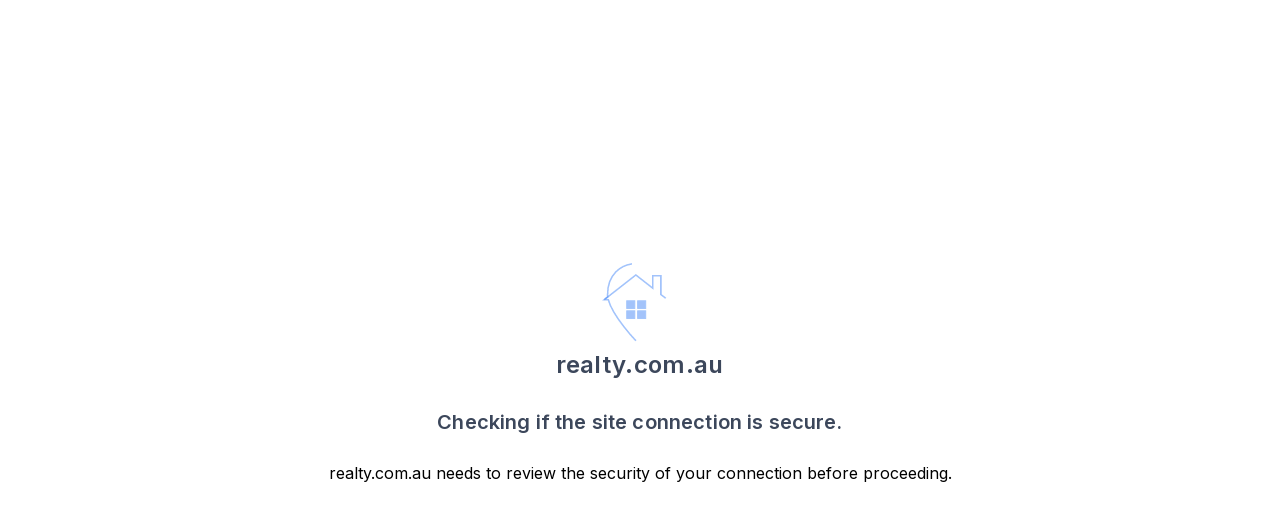

--- FILE ---
content_type: application/javascript; charset=UTF-8
request_url: https://www.realty.com.au/_next/static/chunks/webpack-ab15f1881f42dbf8.js
body_size: 4418
content:
!function(){"use strict";var e,c,a,r,f,t,d,b,_,n,i,u,o={},l={};function __webpack_require__(e){var c=l[e];if(void 0!==c)return c.exports;var a=l[e]={id:e,loaded:!1,exports:{}},r=!0;try{o[e].call(a.exports,a,a.exports,__webpack_require__),r=!1}finally{r&&delete l[e]}return a.loaded=!0,a.exports}__webpack_require__.m=o,__webpack_require__.amdO={},e=[],__webpack_require__.O=function(c,a,r,f){if(a){f=f||0;for(var t=e.length;t>0&&e[t-1][2]>f;t--)e[t]=e[t-1];e[t]=[a,r,f];return}for(var d=1/0,t=0;t<e.length;t++){for(var a=e[t][0],r=e[t][1],f=e[t][2],b=!0,_=0;_<a.length;_++)d>=f&&Object.keys(__webpack_require__.O).every(function(e){return __webpack_require__.O[e](a[_])})?a.splice(_--,1):(b=!1,f<d&&(d=f));if(b){e.splice(t--,1);var n=r()}}return n},__webpack_require__.n=function(e){var c=e&&e.__esModule?function(){return e.default}:function(){return e};return __webpack_require__.d(c,{a:c}),c},a=Object.getPrototypeOf?function(e){return Object.getPrototypeOf(e)}:function(e){return e.__proto__},__webpack_require__.t=function(e,r){if(1&r&&(e=this(e)),8&r||"object"==typeof e&&e&&(4&r&&e.__esModule||16&r&&"function"==typeof e.then))return e;var f=Object.create(null);__webpack_require__.r(f);var t={};c=c||[null,a({}),a([]),a(a)];for(var d=2&r&&e;"object"==typeof d&&!~c.indexOf(d);d=a(d))Object.getOwnPropertyNames(d).forEach(function(c){t[c]=function(){return e[c]}});return t.default=function(){return e},__webpack_require__.d(f,t),f},__webpack_require__.d=function(e,c){for(var a in c)__webpack_require__.o(c,a)&&!__webpack_require__.o(e,a)&&Object.defineProperty(e,a,{enumerable:!0,get:c[a]})},__webpack_require__.f={},__webpack_require__.e=function(e){return Promise.all(Object.keys(__webpack_require__.f).reduce(function(c,a){return __webpack_require__.f[a](e,c),c},[]))},__webpack_require__.u=function(e){return 7776===e?"static/chunks/7776-8803bcc766fde738.js":2794===e?"static/chunks/2794-3d2f6271bb6c563b.js":7774===e?"static/chunks/7774-073b2636f0926514.js":2584===e?"static/chunks/2584-4496c93b79bb1f88.js":2989===e?"static/chunks/2989-6a021af329861a33.js":1103===e?"static/chunks/1103-49cb3f097176d8cb.js":7911===e?"static/chunks/7911-8063b07be51b715f.js":67===e?"static/chunks/67-fcc5924e6a383e9c.js":"static/chunks/"+(({261:"reactPlayerKaltura",2121:"reactPlayerFacebook",2546:"reactPlayerStreamable",3743:"reactPlayerVimeo",4258:"reactPlayerMux",4439:"reactPlayerYouTube",4667:"reactPlayerMixcloud",6011:"reactPlayerFilePlayer",6125:"reactPlayerSoundCloud",6216:"reactPlayerTwitch",7596:"reactPlayerDailyMotion",7664:"reactPlayerPreview",8055:"reactPlayerWistia",8888:"reactPlayerVidyard"})[e]||e)+"."+({261:"0f672d5bbd3df1af",1569:"1a4e098b48b66627",2116:"ea83ae8211cc674e",2121:"717256c7c1c2e37b",2244:"fdcaaff1091163a4",2546:"e43286c155168cdb",3132:"0845c5de90cb6d1d",3743:"56a99d1fd29a1777",4258:"68f301dbbf660a98",4439:"b4e45ec64de56499",4453:"9958ed0d9876dd2d",4667:"b0cadc498cea5d2b",4985:"308aa263db63d1fb",5022:"5bcc9ca1ce676004",5217:"9ad4f7935b8b2f55",5242:"d965f78156dd70a6",5558:"2f833f7e353b107d",6011:"93b5ea91032e790f",6125:"8a7b28eb1e268ad5",6216:"489c90d044a77358",6310:"f47ec61eabf37cf9",7596:"efd4e4c9fa59f02b",7664:"f1fdb5ccec2366ae",8055:"83faabb081561859",8528:"83d25bd122a6f5cb",8857:"ad18cc5b9074e395",8888:"10f39436cbbacbb6"})[e]+".js"},__webpack_require__.miniCssF=function(e){return"static/css/"+({59:"87d7952845bd0f56",143:"3e94760a8a3fc20b",162:"e4ed5759f85c5267",228:"c9206bb80882eb03",289:"be7080c527af675e",348:"27784dc35f1d9f15",388:"1ba57abaae9e7bac",446:"1c7b1fe6b162994a",458:"855e41dbddde12df",484:"a00a2f6dbe4451bb",507:"45149fc7111f1968",576:"fed6c6d83bcf08e1",635:"a1b9d9eb2dd07524",636:"ed2bfce70c63cfcb",662:"32ef03c6fedc16d5",681:"18ec6aa907b3f92e",720:"5df9af23873e1ad8",723:"eb063432350968e1",772:"aee038c9d2272ed3",1072:"366c3da2ee6570a1",1138:"d61b51f1eb614e1d",1223:"d61994aceda1a3ff",1245:"9389a6ac3db78f8f",1310:"f8050077e395f849",1369:"e24bf6a1aa0fb30c",1387:"f9ad9bbfdce51b15",1393:"b7c3fc70b262c04d",1548:"69c1e45a2dfc28ee",1569:"f895e4ae9773810f",1641:"859f0d6f0d0519cf",1732:"6058cb98184e18b1",1748:"251682e1476569e8",1827:"3e94760a8a3fc20b",1996:"3e94760a8a3fc20b",2116:"e9f3e78536c55587",2123:"45c40c9e34ebf30f",2194:"f8e2fb1ad675eebe",2197:"5e4263904108dfe5",2204:"7bb3ace069466203",2396:"5e4263904108dfe5",2438:"4ee885d236ea2722",2491:"370dd2a93fa8ba40",2600:"5e4263904108dfe5",2626:"faf571c4b512afdb",2649:"bd51c98c63f16508",2677:"1ee48ba22074b612",2888:"3bb3cf3875098317",2899:"1906303c6971fd66",3094:"b9271fb443f02ea3",3132:"116f510bcb2b30fb",3160:"a995d37a9fc9c5f1",3212:"aa2058034f847b00",3382:"04cbd2c2351a07b1",3399:"d889b60cb8cd364c",3405:"5f984807cefdd011",3420:"41780e3f3d13e53d",3459:"7a9c5fef4b6e4f90",3581:"d364df2235cd95f2",3636:"d94de2d11602f22c",3703:"ccbfae722f0fc1c3",3744:"df9de64c479d402e",3869:"dacafd52e84cbb70",3986:"7e66e3de964505e2",4046:"e6cd2b8f391f2117",4083:"4a373431c783533f",4207:"b883a3f0405e0141",4234:"f755580628084c28",4285:"72b4fd57f2bd63ad",4330:"7312eea65c7d9401",4335:"90f1753962e7f10d",4403:"109b7a55fdd907a1",4445:"7bc8aa57bce3b59c",4573:"757785f2a67e7a93",4601:"fd54b9045fd825b1",4650:"32ef03c6fedc16d5",4703:"acbb72fb1c4adbe4",4796:"299a8b3fa69936a7",4812:"45149fc7111f1968",4892:"7bb3ace069466203",4925:"f158aec993e8f909",5022:"5b013d0fbec4e818",5085:"2685b5ae9967a58d",5106:"90f1753962e7f10d",5207:"1906303c6971fd66",5236:"b6a4364976f1aa10",5242:"f895e4ae9773810f",5316:"e13aa6c79af5e327",5405:"d94de2d11602f22c",5453:"81deee3e61e82a48",5461:"20365aafe1eb39af",5480:"1db19f7c44f82d28",5503:"cdd5dfc143b0ba3d",5558:"5b013d0fbec4e818",5577:"741a5644c4d99559",5611:"d67becf555705ccd",5623:"c872533447e9638e",5624:"accd0781d2f95b65",5673:"4b1ed123648db15e",5682:"251682e1476569e8",5684:"52c7c9e5b277609b",5712:"bb2ae13f7fd2b8ff",5768:"cf409773c61c98d5",5801:"d5c0bbdc5fa8575d",5984:"0edd52c96fe380cb",6024:"dacafd52e84cbb70",6040:"5e4263904108dfe5",6203:"20eb1431eda267d8",6332:"5ec66134f387d067",6334:"ef146be1e8c31c06",6356:"7ce295895125b4e4",6403:"8ac2e19cd651ead8",6434:"6d1ccee782777470",6483:"065b3ea4ef109077",6568:"7e0cac6847bb762c",6614:"82ab0ed0348fde5c",6768:"dba67ab90579625f",6772:"1e309fb2c85c331e",6821:"094ae15568135916",6950:"ee2bc20e4f10ff4c",7222:"3dbb1b90a12645a1",7233:"fd24ceefe757e03c",7322:"6ef62bcec1a08e07",7418:"b4c504110533161a",7447:"ce200be8492924fd",7552:"80d0d9f1ba8b7aaa",7624:"102b3fc8d0f57bf6",7631:"9e96807906da4362",7647:"8418d38df21040ba",7655:"4d5fe4e24c9fbe26",7746:"837531fc78df8860",7855:"a23d84b2869e02b2",7900:"a2d5e59046466b6f",7907:"90f1753962e7f10d",8070:"cbc4aef75bedbbba",8170:"a1b9d9eb2dd07524",8180:"855e41dbddde12df",8181:"45ca3b27ef4eef69",8199:"82558d38202fb37b",8205:"f8050077e395f849",8264:"be6f4376989c6c87",8299:"cf3319d988716f21",8528:"116f510bcb2b30fb",8552:"b3523feda3eaff7f",8573:"2685b5ae9967a58d",8631:"80d0d9f1ba8b7aaa",8643:"4d163942f39528c9",8807:"842229130067defd",8821:"45845ff92a3f0cc9",8915:"d31b465d592877fe",8964:"8023f79ecada7741",9025:"a9d9cece8a6d3091",9092:"45845ff92a3f0cc9",9108:"f24f55cafcd4bd57",9128:"eec597603110613d",9163:"78be152e9cf70116",9211:"20e909e0a2250550",9225:"2996af98e935a09e",9276:"39d3ccb2153ec27e",9533:"564d433b1e3bd6dc",9580:"4f95ede972e7a2e9",9583:"aae5031f1eae99f4",9656:"bd7b4db0b3d69cb5",9742:"df9de64c479d402e",9990:"a237d2b02e3dcaab"})[e]+".css"},__webpack_require__.g=function(){if("object"==typeof globalThis)return globalThis;try{return this||Function("return this")()}catch(e){if("object"==typeof window)return window}}(),__webpack_require__.hmd=function(e){return(e=Object.create(e)).children||(e.children=[]),Object.defineProperty(e,"exports",{enumerable:!0,set:function(){throw Error("ES Modules may not assign module.exports or exports.*, Use ESM export syntax, instead: "+e.id)}}),e},__webpack_require__.o=function(e,c){return Object.prototype.hasOwnProperty.call(e,c)},r={},f="_N_E:",__webpack_require__.l=function(e,c,a,t){if(r[e]){r[e].push(c);return}if(void 0!==a)for(var d,b,_=document.getElementsByTagName("script"),n=0;n<_.length;n++){var i=_[n];if(i.getAttribute("src")==e||i.getAttribute("data-webpack")==f+a){d=i;break}}d||(b=!0,(d=document.createElement("script")).charset="utf-8",d.timeout=120,__webpack_require__.nc&&d.setAttribute("nonce",__webpack_require__.nc),d.setAttribute("data-webpack",f+a),d.src=__webpack_require__.tu(e)),r[e]=[c];var onScriptComplete=function(c,a){d.onerror=d.onload=null,clearTimeout(u);var f=r[e];if(delete r[e],d.parentNode&&d.parentNode.removeChild(d),f&&f.forEach(function(e){return e(a)}),c)return c(a)},u=setTimeout(onScriptComplete.bind(null,void 0,{type:"timeout",target:d}),12e4);d.onerror=onScriptComplete.bind(null,d.onerror),d.onload=onScriptComplete.bind(null,d.onload),b&&document.head.appendChild(d)},__webpack_require__.r=function(e){"undefined"!=typeof Symbol&&Symbol.toStringTag&&Object.defineProperty(e,Symbol.toStringTag,{value:"Module"}),Object.defineProperty(e,"__esModule",{value:!0})},__webpack_require__.nmd=function(e){return e.paths=[],e.children||(e.children=[]),e},__webpack_require__.tt=function(){return void 0===t&&(t={createScriptURL:function(e){return e}},"undefined"!=typeof trustedTypes&&trustedTypes.createPolicy&&(t=trustedTypes.createPolicy("nextjs#bundler",t))),t},__webpack_require__.tu=function(e){return __webpack_require__.tt().createScriptURL(e)},__webpack_require__.p="/_next/",d=function(e,c,a,r){var f=document.createElement("link");return f.rel="stylesheet",f.type="text/css",f.onerror=f.onload=function(t){if(f.onerror=f.onload=null,"load"===t.type)a();else{var d=t&&("load"===t.type?"missing":t.type),b=t&&t.target&&t.target.href||c,_=Error("Loading CSS chunk "+e+" failed.\n("+b+")");_.code="CSS_CHUNK_LOAD_FAILED",_.type=d,_.request=b,f.parentNode.removeChild(f),r(_)}},f.href=c,document.head.appendChild(f),f},b=function(e,c){for(var a=document.getElementsByTagName("link"),r=0;r<a.length;r++){var f=a[r],t=f.getAttribute("data-href")||f.getAttribute("href");if("stylesheet"===f.rel&&(t===e||t===c))return f}for(var d=document.getElementsByTagName("style"),r=0;r<d.length;r++){var f=d[r],t=f.getAttribute("data-href");if(t===e||t===c)return f}},_={2272:0},__webpack_require__.f.miniCss=function(e,c){_[e]?c.push(_[e]):0!==_[e]&&({1569:1,2116:1,3132:1,5022:1,5242:1,5558:1,8528:1})[e]&&c.push(_[e]=new Promise(function(c,a){var r=__webpack_require__.miniCssF(e),f=__webpack_require__.p+r;if(b(r,f))return c();d(e,f,c,a)}).then(function(){_[e]=0},function(c){throw delete _[e],c}))},n={2272:0,7655:0,4207:0,8964:0},__webpack_require__.f.j=function(e,c){var a=__webpack_require__.o(n,e)?n[e]:void 0;if(0!==a){if(a)c.push(a[2]);else if(/^(2272|4207|5558|7655|8964)$/.test(e))n[e]=0;else{var r=new Promise(function(c,r){a=n[e]=[c,r]});c.push(a[2]=r);var f=__webpack_require__.p+__webpack_require__.u(e),t=Error();__webpack_require__.l(f,function(c){if(__webpack_require__.o(n,e)&&(0!==(a=n[e])&&(n[e]=void 0),a)){var r=c&&("load"===c.type?"missing":c.type),f=c&&c.target&&c.target.src;t.message="Loading chunk "+e+" failed.\n("+r+": "+f+")",t.name="ChunkLoadError",t.type=r,t.request=f,a[1](t)}},"chunk-"+e,e)}}},__webpack_require__.O.j=function(e){return 0===n[e]},i=function(e,c){var a,r,f=c[0],t=c[1],d=c[2],b=0;if(f.some(function(e){return 0!==n[e]})){for(a in t)__webpack_require__.o(t,a)&&(__webpack_require__.m[a]=t[a]);if(d)var _=d(__webpack_require__)}for(e&&e(c);b<f.length;b++)r=f[b],__webpack_require__.o(n,r)&&n[r]&&n[r][0](),n[r]=0;return __webpack_require__.O(_)},(u=self.webpackChunk_N_E=self.webpackChunk_N_E||[]).forEach(i.bind(null,0)),u.push=i.bind(null,u.push.bind(u))}();
//# sourceMappingURL=webpack-ab15f1881f42dbf8.js.map